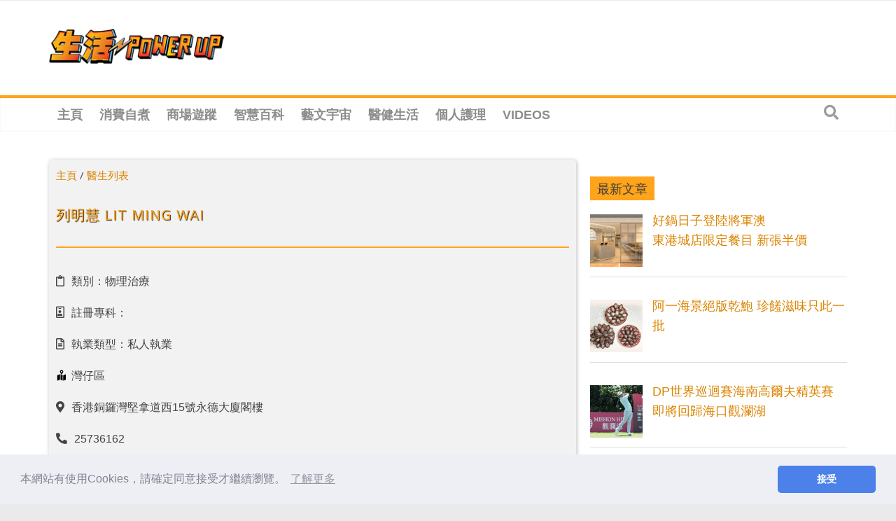

--- FILE ---
content_type: text/html; charset=utf-8
request_url: https://www.google.com/recaptcha/api2/aframe
body_size: 269
content:
<!DOCTYPE HTML><html><head><meta http-equiv="content-type" content="text/html; charset=UTF-8"></head><body><script nonce="SaHt9wwLSuhEZ5qwU-FUNQ">/** Anti-fraud and anti-abuse applications only. See google.com/recaptcha */ try{var clients={'sodar':'https://pagead2.googlesyndication.com/pagead/sodar?'};window.addEventListener("message",function(a){try{if(a.source===window.parent){var b=JSON.parse(a.data);var c=clients[b['id']];if(c){var d=document.createElement('img');d.src=c+b['params']+'&rc='+(localStorage.getItem("rc::a")?sessionStorage.getItem("rc::b"):"");window.document.body.appendChild(d);sessionStorage.setItem("rc::e",parseInt(sessionStorage.getItem("rc::e")||0)+1);localStorage.setItem("rc::h",'1769359643585');}}}catch(b){}});window.parent.postMessage("_grecaptcha_ready", "*");}catch(b){}</script></body></html>

--- FILE ---
content_type: text/plain; charset=UTF-8
request_url: https://at.teads.tv/fpc?analytics_tag_id=PUB_21432&tfpvi=&gdpr_status=22&gdpr_reason=220&gdpr_consent=&ccpa_consent=&shared_ids=&sv=d656f4a&
body_size: 56
content:
YWY2MTNiZDgtZDBmZC00Mzg0LTkzYWYtNjAxNDE3NTZhZThmIy00LTc=

--- FILE ---
content_type: application/javascript; charset=utf-8
request_url: https://fundingchoicesmessages.google.com/f/AGSKWxXDpL8xjfaiCp3f-JgB-Y_7HbQkem9zZM2K8-LXDJ2fHbnaoq6Qc1y_ZWBXmCmkJRzItRQnDOWaOBiwzV-qA3nJlrm7hlccj1WwBeivqJqiCCl_lbnbabarYpeAHR88TlZmmdTBJHWJIAH96cO-VviTlWVV5PxVBhy8ibxzwz4qwTum1kyEB0vzT8w=/_-ad-top..com/iplgadshow-988x60./900x350_=deliverAdFrame&
body_size: -1288
content:
window['b6236116-210a-456d-8a8d-9cd01359f515'] = true;